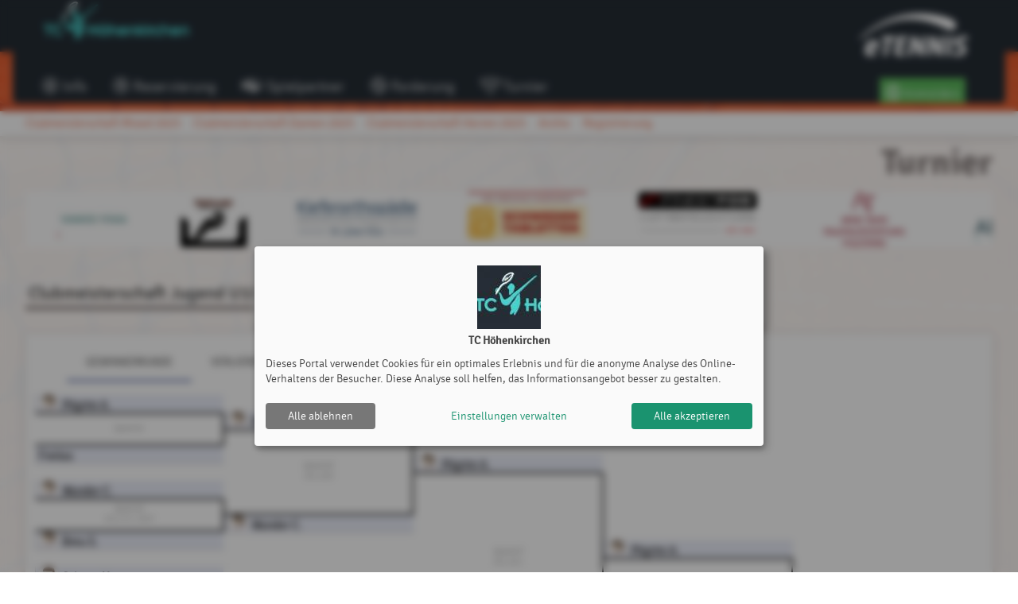

--- FILE ---
content_type: text/html; charset=utf-8
request_url: https://www.tc-hoehenkirchen.de/turnier?b=1249
body_size: 12703
content:
<!DOCTYPE html><html country="de" data-id="468" lang="de"    ><head><script id="fr-fek">try{(function (k){localStorage.FEK=k;t=document.getElementById('fr-fek');t.parentNode.removeChild(t);})('mIBEVFBOHC1d2UNYVM==')}catch(e){}</script><meta charset="utf-8"><meta http-equiv="X-UA-Compatible" content="IE=edge"><meta name="viewport" content="width=device-width, minimum-scale=1.0, maximum-scale=1.0, user-scalable=no" /><title>Clubmeisterschaft Jugend U18w | TC Höhenkirchen | powered by eTennis.de</title><link rel="manifest" href="/manifest.json"><link rel="preload" href="/font/Signika-Light-webfont.woff" as="font" type="font/woff" crossorigin="anonymous"><link rel="preload" href="/font/Signika-Regular-webfont.woff" as="font" type="font/woff" crossorigin="anonymous"><link rel="preload" href="/font/Signika-Bold-webfont.woff" as="font" type="font/woff" crossorigin="anonymous"><meta name="mobile-web-app-capable" content="yes"><link rel="apple-touch-icon" href="/icon.php?w=150"><link rel="icon" href="/icon.php?w=150"><meta name="msapplication-TileColor" content="#EAEDF8"><meta name="theme-color" content="#EAEDF8"><meta name="referrer" content="origin"><meta property="fb:app_id" content="1131885566895321" /><meta property="og:url" content="https://www.tc-hoehenkirchen.de/turnier?b=1249" /><meta property="og:image" content="https://www.tc-hoehenkirchen.de/clubs/468/logo_xl.png" /><meta property="og:description" content="Sympathischer Tennisclub für die ganze Familie im Südosten Münchens - Tennis für Jung und Alt, Groß und Klein, Anfänger, Freizeit- und Turnierspieler. Sportliches Zuhause von knapp 400 Mitgliedern darunter 120 Kindern und Jugendlichen, 22 Mannschaften und einem jungen und engagierten Trainerteam. Jede Menge Sport - jede Menge Spass!" /><meta name="description" content="Sympathischer Tennisclub für die ganze Familie im Südosten Münchens - Tennis für Jung und Alt, Groß und Klein, Anfänger, Freizeit- und Turnierspieler. Sportliches Zuhause von knapp 400 Mitgliedern darunter 120 Kindern und Jugendlichen, 22 Mannschaften und einem jungen und engagierten Trainerteam. Jede Menge Sport - jede Menge Spass!" /><link href="/fontawesome/css/fontawesome.min.css" rel="stylesheet" /><link href="/fontawesome/css/solid.min.css" rel="stylesheet" /><link href="/fontawesome/css/regular.min.css" rel="stylesheet" /><link href="/fontawesome/css/duotone.min.css" rel="stylesheet" /><!-- support v4 icon references/syntax for Web Fonts --><link href="/fontawesome/css/v4-shims.css" rel="stylesheet" /><link href="/scss/style.css?v=202510" rel="stylesheet" /><link href="/scss/468.css" rel="stylesheet" /><style>
                            .mainLine .wrapper, .challenge-row > div .challenge-slot.myteam > .rank, .tabs .indicator {
                    background: #e65f38;
                }
                a, .topLine .topContent .topNav a, .tabs .tab a:hover, .tabs .tab a.active {
                    color:#e65f38;
                }
                .challenge-row > div .challenge-slot.myteam, .challenge-row > div .challenge-slot.myteam > img {
                    border-color:#e65f38;
                }
                                        h1 {
                    color:#89807e;
                }
                div.infobox .tennisnet-item:hover, div.infobox > .message:hover, .challenge-tree, .modal h2, .subSpace, .events-separator-month:after, .events-separator-month span, .fr-view h2, .content h2 {
                    border-color:#89807e;
                }
                .challenge-row > div .challenge-slot, table thead th, .challenge-team .team-position {
                    background-color:#89807e;

                }
                        .challenge-row > div .challenge-slot .name, table.ui-datepicker-calendar thead th, .challenge-team .team-position {

                color:#ffffff;

            }
            

                        </style></head><body style="; background-image: url('/clubs/468/bg.png?1553935688')" class="" ><div id="st-container" class="st-container st-effect-7"><div class="st-pusher"><nav class="st-menu st-effect-7"><a href="https://www.etennis.de" target="_blank" title="Mehr zu eTennis" class="nav-logo" id="navETennisLogo"><img src="/img/etennis_logo75.png" alt="eTennis" /></a><a href="#login" title="Anmelden" class="modal-trigger green waves-effect waves-light btn"><i class="fa fa-user-circle-o"></i> Anmelden</a><div class="scrollable"><ul class="collapsible collapsible-accordion"><li><a class="collapsible-header waves-effect waves-teal mobile-li"><i class="fa fa-circle-info "></i> TC Höhenkirchen  <i class="fa fa-caret-down right"></i></a><div class="collapsible-body"><ul><li><a href="/" class="mobile-li-2"><i class="fa fa-angle-right margin-top-6" style="margin-right: 8px"></i> News</a></li><li><a class="disabled mobile-li-2"><i class="fa fa-angle-double-right margin-top-6" style="margin-right: 8px"></i> Verein/ Kontakt</a><ul><li><a href="/s/ueber_den_TCH" class="mobile-li-2"><i class="fa fa-angle-right margin-top-6" style="margin-right: 8px"></i> Über den TCH</a></li><li><a href="/s/TCH_Mitgliedschaft" class="mobile-li-2"><i class="fa fa-angle-right margin-top-6" style="margin-right: 8px"></i> TCH-Mitgliedschaft</a></li><li><a href="/s/Vereinsrat" class="mobile-li-2"><i class="fa fa-angle-right margin-top-6" style="margin-right: 8px"></i> Vereinsrat</a></li><li><a href="/s/Kontakt_zum_TCH" class="mobile-li-2"><i class="fa fa-angle-right margin-top-6" style="margin-right: 8px"></i> Kontakt zum TCH</a></li></ul></li><li><a class="disabled mobile-li-2"><i class="fa fa-angle-double-right margin-top-6" style="margin-right: 8px"></i> Sport</a><ul><li><a href="/s/Trainingsangebote" class="mobile-li-2"><i class="fa fa-angle-right margin-top-6" style="margin-right: 8px"></i> Trainingsangebote</a></li><li><a href="/s/Trainingsplan___Platzbelegung" class="mobile-li-2"><i class="fa fa-angle-right margin-top-6" style="margin-right: 8px"></i> Trainingsplan &amp; Platzbelegung</a></li><li><a href="/s/BTV_Punktspielinfos" class="mobile-li-2"><i class="fa fa-angle-right margin-top-6" style="margin-right: 8px"></i> BTV Punktspielinfos</a></li></ul></li><li><a class="disabled mobile-li-2"><i class="fa fa-angle-double-right margin-top-6" style="margin-right: 8px"></i> Jugend/ Camps</a><ul><li><a href="/s/Jugendarbeit" class="mobile-li-2"><i class="fa fa-angle-right margin-top-6" style="margin-right: 8px"></i> Jugendarbeit</a></li><li><a href="/s/Jugendtraining" class="mobile-li-2"><i class="fa fa-angle-right margin-top-6" style="margin-right: 8px"></i> Jugendtraining</a></li><li><a href="/s/Feriencamps" class="mobile-li-2"><i class="fa fa-angle-right margin-top-6" style="margin-right: 8px"></i> Feriencamps</a></li><li><a href="/s/Schnupperkurse" class="mobile-li-2"><i class="fa fa-angle-right margin-top-6" style="margin-right: 8px"></i> Schnupperkurse</a></li><li><a href="/s/Ballschule_fuer_Kids" class="mobile-li-2"><i class="fa fa-angle-right margin-top-6" style="margin-right: 8px"></i> Ballschule für Kids</a></li></ul></li><li><a href="/s/Tennisschule" class="mobile-li-2"><i class="fa fa-angle-right margin-top-6" style="margin-right: 8px"></i> Tennisschule</a></li><li><a href="/s/Mitgliederbereich?c=392" class="mobile-li-2"><i class="fa fa-angle-right margin-top-6" style="margin-right: 8px"></i> Mitgliederbereich</a></li><li><a href="/s/TCH_Film" class="mobile-li-2"><i class="fa fa-angle-right margin-top-6" style="margin-right: 8px"></i> TCH Film</a></li><li><a class="disabled mobile-li-2"><i class="fa fa-angle-double-right margin-top-6" style="margin-right: 8px"></i> TCH Partner</a><ul><li><a href="/s/ueberblick" class="mobile-li-2"><i class="fa fa-angle-right margin-top-6" style="margin-right: 8px"></i> Überblick</a></li><li><a href="/s/FINESTFOG" class="mobile-li-2"><i class="fa fa-angle-right margin-top-6" style="margin-right: 8px"></i> FINESTFOG</a></li><li><a href="/s/Haustechnik___Accessoires" class="mobile-li-2"><i class="fa fa-angle-right margin-top-6" style="margin-right: 8px"></i> Haustechnik &amp; Accessoires</a></li><li><a href="/s/Raumausstattung_Arne_Tamm" class="mobile-li-2"><i class="fa fa-angle-right margin-top-6" style="margin-right: 8px"></i> Raumausstattung Arne Tamm</a></li><li><a href="/s/Taverna_Ammos" class="mobile-li-2"><i class="fa fa-angle-right margin-top-6" style="margin-right: 8px"></i> Taverna Ammos</a></li><li><a href="/s/Autopflege_Gruenwald" class="mobile-li-2"><i class="fa fa-angle-right margin-top-6" style="margin-right: 8px"></i> Autopflege Grünwald</a></li><li><a href="/s/Shetland_Inseln" class="mobile-li-2"><i class="fa fa-angle-right margin-top-6" style="margin-right: 8px"></i> Shetland Inseln</a></li><li><a href="/s/Roessler_Kaffeeroesterei" class="mobile-li-2"><i class="fa fa-angle-right margin-top-6" style="margin-right: 8px"></i> Rößler Kaffeerösterei</a></li><li><a href="/s/Kieferorthopaedie_Klos" class="mobile-li-2"><i class="fa fa-angle-right margin-top-6" style="margin-right: 8px"></i> Kieferorthopädie Klos</a></li><li><a href="/s/Schwedentabletten" class="mobile-li-2"><i class="fa fa-angle-right margin-top-6" style="margin-right: 8px"></i> Schwedentabletten</a></li><li><a href="/s/Getraenke_Geissler" class="mobile-li-2"><i class="fa fa-angle-right margin-top-6" style="margin-right: 8px"></i> Getränke Geissler</a></li><li><a href="/s/Vamos_Yoga" class="mobile-li-2"><i class="fa fa-angle-right margin-top-6" style="margin-right: 8px"></i> Vamos Yoga</a></li></ul></li><li><a href="/s/Vereinsleben" class="mobile-li-2"><i class="fa fa-angle-right margin-top-6" style="margin-right: 8px"></i> Vereinsleben</a></li><li><a href="/s/Inklusionstennis" class="mobile-li-2"><i class="fa fa-angle-right margin-top-6" style="margin-right: 8px"></i> Inklusionstennis</a></li><li><a class="disabled mobile-li-2"><i class="fa fa-angle-double-right margin-top-6" style="margin-right: 8px"></i> Mannschaften</a><ul><li><a href="/m/uebersicht" class="mobile-li-2"><i class="fa fa-angle-right margin-top-6" style="margin-right: 8px"></i> Übersicht</a></li><li><a href="/m/damen_50" class="mobile-li-2"><i class="fa fa-angle-right margin-top-6" style="margin-right: 8px"></i> Damen 50</a></li><li><a href="/m/damen" class="mobile-li-2"><i class="fa fa-angle-right margin-top-6" style="margin-right: 8px"></i> Damen</a></li><li><a href="/m/damen_ii" class="mobile-li-2"><i class="fa fa-angle-right margin-top-6" style="margin-right: 8px"></i> Damen II</a></li><li><a href="/m/damen_40" class="mobile-li-2"><i class="fa fa-angle-right margin-top-6" style="margin-right: 8px"></i> Damen 40</a></li><li><a href="/m/juniorinnen" class="mobile-li-2"><i class="fa fa-angle-right margin-top-6" style="margin-right: 8px"></i> Juniorinnen</a></li><li><a href="/m/maedchen_15" class="mobile-li-2"><i class="fa fa-angle-right margin-top-6" style="margin-right: 8px"></i> Mädchen 15</a></li><li><a href="/m/herren_i" class="mobile-li-2"><i class="fa fa-angle-right margin-top-6" style="margin-right: 8px"></i> Herren I</a></li><li><a href="/m/herren_ii" class="mobile-li-2"><i class="fa fa-angle-right margin-top-6" style="margin-right: 8px"></i> Herren II</a></li><li><a href="/m/herren_30" class="mobile-li-2"><i class="fa fa-angle-right margin-top-6" style="margin-right: 8px"></i> Herren 30</a></li><li><a href="/m/herren_40" class="mobile-li-2"><i class="fa fa-angle-right margin-top-6" style="margin-right: 8px"></i> Herren 40</a></li><li><a href="/m/herren_50" class="mobile-li-2"><i class="fa fa-angle-right margin-top-6" style="margin-right: 8px"></i> Herren 50</a></li><li><a href="/m/herren_55" class="mobile-li-2"><i class="fa fa-angle-right margin-top-6" style="margin-right: 8px"></i> Herren 55</a></li><li><a href="/m/herren_70" class="mobile-li-2"><i class="fa fa-angle-right margin-top-6" style="margin-right: 8px"></i> Herren 70</a></li><li><a href="/m/junioren" class="mobile-li-2"><i class="fa fa-angle-right margin-top-6" style="margin-right: 8px"></i> Junioren</a></li><li><a href="/m/knaben_15" class="mobile-li-2"><i class="fa fa-angle-right margin-top-6" style="margin-right: 8px"></i> Knaben 15</a></li><li><a href="/m/knaben_15_ii" class="mobile-li-2"><i class="fa fa-angle-right margin-top-6" style="margin-right: 8px"></i> Knaben 15 II</a></li><li><a href="/m/bambini_12_i" class="mobile-li-2"><i class="fa fa-angle-right margin-top-6" style="margin-right: 8px"></i> Bambini 12 I</a></li><li><a href="/m/bambini_12_ii" class="mobile-li-2"><i class="fa fa-angle-right margin-top-6" style="margin-right: 8px"></i> Bambini 12 II</a></li><li><a href="/m/midcourt_u10" class="mobile-li-2"><i class="fa fa-angle-right margin-top-6" style="margin-right: 8px"></i> Midcourt U10</a></li><li><a href="/m/kleinfeld_u9" class="mobile-li-2"><i class="fa fa-angle-right margin-top-6" style="margin-right: 8px"></i> Kleinfeld U9</a></li></ul></li><li><a href="/veranstaltungen" class="mobile-li-2"><i class="fa fa-angle-right margin-top-6" style="margin-right: 8px"></i> Veranstaltungen</a></li></ul></div></li><li><a class="collapsible-header waves-effect waves-teal mobile-li"><i class="fa fa-clock "></i> Reservierung  <i class="fa fa-caret-down right"></i></a><div class="collapsible-body"><ul><li><a href="/reservierung?c=1182" class="mobile-li-2"><i class="fa fa-angle-right margin-top-6" style="margin-right: 8px"></i> Tennis Plätze 1-8</a></li><li><a href="/reservierung?c=1527" class="mobile-li-2"><i class="fa fa-angle-right margin-top-6" style="margin-right: 8px"></i> Hüttndienst</a></li></ul></div></li><li><a href="/spielpartner" class="collapsible-header waves-effect waves-teal mobile-li"><i class="fa fa-handshake"></i> Spielpartner </a></li><li><a href="/forderung" class="collapsible-header waves-effect waves-teal mobile-li"><i class="fa fa-tennis-ball"></i> Forderung </a></li><li><a class="collapsible-header waves-effect waves-teal mobile-li"><i class="fa fa-trophy fa-swap-opacity "></i> Turnier  <i class="fa fa-caret-down right"></i></a><div class="collapsible-body"><ul><li><a href="/turnier?b=9168" class="mobile-li-2"><i class="fa fa-angle-right margin-top-6" style="margin-right: 8px"></i> Clubmeisterschaft Mixed 2025</a></li><li><a href="/turnier?b=9167" class="mobile-li-2"><i class="fa fa-angle-right margin-top-6" style="margin-right: 8px"></i> Clubmeisterschaft Damen 2025</a></li><li><a href="/turnier?b=9166" class="mobile-li-2"><i class="fa fa-angle-right margin-top-6" style="margin-right: 8px"></i> Clubmeisterschaft Herren 2025</a></li><li><a href="/turnier/archiv" class="mobile-li-2"><i class="fa fa-angle-right margin-top-6" style="margin-right: 8px"></i> Archiv</a></li></ul></div></li><li id="installPwa" class="hide "><a href="#" class="collapsible-header waves-effect waves-teal mobile-li"><i class="fa fa-tablet"></i> Web-App installieren</a></li><li><a href="/registrieren" class="collapsible-header waves-effect waves-teal mobile-li" title="Registrierung"><i class="fa fa-user-circle-o"></i> Registrierung</a></li></ul></div></nav><div class="st-content"><div class="topLine "><div class="wrapper"><div class="wrapperBg"><a href="/" class="topLogo" title="TC Höhenkirchen"><img src="/clubs/468/logo.png?1557042917" alt="TC Höhenkirchen"/></a><a href="https://www.etennis.de" target="_blank" title="Mehr zu eTennis" id="eTennis"><img src="/img/etennis_logo75_w.png" alt="eTennis" /></a><a href="#" class="button-menu"><span></span><span></span><span></span></a><div class="topContent"><a href="/" class="topTitle" title="TC Höhenkirchen">
                                TC Höhenkirchen
                            </a><div class="topNav"><a href="/"   title="TC Höhenkirchen"><i class="fa-duotone fa-lg fa-circle-info"></i> Info</a><a href="/reservierung"   title="Reservierung"><i class="fa-duotone fa-lg fa-clock"></i> Reservierung</a><a href="/spielpartner"   title="Spielpartner"><i class="fa-duotone fa-lg fa-handshake"></i> Spielpartner</a><a href="/forderung"   title="Forderung"><i class="fa-duotone fa-lg fa-tennis-ball"></i> Forderung</a><a href="/turnier"   title="Turnier"><i class="fa-duotone fa-lg fa-trophy fa-swap-opacity"></i> Turnier</a></div></div><div class="topLogin"><a href="#login" title="Anmelden" class="modal-trigger green waves-effect waves-light btn"><i class="fa fa-user-circle-o"></i> Anmelden</a></div></div></div></div><div class="mainLine "><div class="wrapper"></div></div><div class="subLine"><div class="wrapper"><ul class="navigation"><li><a  href="/turnier?b=9168"   title="Clubmeisterschaft Mixed 2025">Clubmeisterschaft Mixed 2025</a></li><li><a  href="/turnier?b=9167"   title="Clubmeisterschaft Damen 2025">Clubmeisterschaft Damen 2025</a></li><li><a  href="/turnier?b=9166"   title="Clubmeisterschaft Herren 2025">Clubmeisterschaft Herren 2025</a></li><li><a  href="/turnier/archiv"   title="Archiv">Archiv</a></li><li><a href="registrieren" title="Registrierung">Registrierung</a></li></ul></div></div><div class="content"><div class="wrapper"><h1>Turnier </h1><div class="col s12 partnerLine top"><ul><li><a href="https://www.vamos-yoga.de/" target="_blank" title="Vamos Yoga"><span class="helper"></span><img src="../clubs/468/ads/9302_150x70.jpg" alt="Vamos Yoga" /></a></li><li><a href="https://www.shetland.org" target="_blank" title="Shetland"><span class="helper"></span><img src="../clubs/468/ads/2114_150x70.jpg" alt="Shetland" /></a></li><li><a href="https://www.kfo-siegertsbrunn.de/" target="_blank" title="Kieferorthopädie Klos"><span class="helper"></span><img src="../clubs/468/ads/2082_150x70.jpg" alt="Kieferorthopädie Klos" /></a></li><li><a href="https://www.schwedentabletten.de/" target="_blank" title="Schwedentabletten"><span class="helper"></span><img src="../clubs/468/ads/9301_150x70.jpg" alt="Schwedentabletten" /></a></li><li><a href="https://www.finestfog.com/" target="_blank" title="Finestfog"><span class="helper"></span><img src="../clubs/468/ads/9227_150x70.jpg" alt="Finestfog" /></a></li><li><a href="http://www.tamm-raumausstattung.de/" target="_blank" title="Arne Tamm Raumausstattung Polsterei"><span class="helper"></span><img src="../clubs/468/ads/1658_150x70.jpg" alt="Arne Tamm Raumausstattung Polsterei" /></a></li><li><a href="https://autopflege-gruenwald.de/" target="_blank" title="Autopflege Grünwald"><span class="helper"></span><img src="../clubs/468/ads/2081_150x70.jpg" alt="Autopflege Grünwald" /></a></li><li><a href="https://www.roessler-kaffee.de" target="_blank" title="Rösterei Rössler"><span class="helper"></span><img src="../clubs/468/ads/1269_150x70.jpg" alt="Rösterei Rössler" /></a></li><li><a href="https://www.getraenkegeissler.de" target="_blank" title="Geissler"><span class="helper"></span><img src="../clubs/468/ads/4402_150x70.jpg" alt="Geissler" /></a></li><li><a href="https://www.vamos-yoga.de/" target="_blank" title="Vamos Yoga"><span class="helper"></span><img src="../clubs/468/ads/9302_150x70.jpg" alt="Vamos Yoga" /></a></li><li><a href="https://www.shetland.org" target="_blank" title="Shetland"><span class="helper"></span><img src="../clubs/468/ads/2114_150x70.jpg" alt="Shetland" /></a></li><li><a href="https://www.kfo-siegertsbrunn.de/" target="_blank" title="Kieferorthopädie Klos"><span class="helper"></span><img src="../clubs/468/ads/2082_150x70.jpg" alt="Kieferorthopädie Klos" /></a></li><li><a href="https://www.schwedentabletten.de/" target="_blank" title="Schwedentabletten"><span class="helper"></span><img src="../clubs/468/ads/9301_150x70.jpg" alt="Schwedentabletten" /></a></li><li><a href="https://www.finestfog.com/" target="_blank" title="Finestfog"><span class="helper"></span><img src="../clubs/468/ads/9227_150x70.jpg" alt="Finestfog" /></a></li><li><a href="http://www.tamm-raumausstattung.de/" target="_blank" title="Arne Tamm Raumausstattung Polsterei"><span class="helper"></span><img src="../clubs/468/ads/1658_150x70.jpg" alt="Arne Tamm Raumausstattung Polsterei" /></a></li><li><a href="https://autopflege-gruenwald.de/" target="_blank" title="Autopflege Grünwald"><span class="helper"></span><img src="../clubs/468/ads/2081_150x70.jpg" alt="Autopflege Grünwald" /></a></li><li><a href="https://www.roessler-kaffee.de" target="_blank" title="Rösterei Rössler"><span class="helper"></span><img src="../clubs/468/ads/1269_150x70.jpg" alt="Rösterei Rössler" /></a></li><li><a href="https://www.getraenkegeissler.de" target="_blank" title="Geissler"><span class="helper"></span><img src="../clubs/468/ads/4402_150x70.jpg" alt="Geissler" /></a></li></ul></div><h2>Clubmeisterschaft Jugend U18w</h2><div class="responsive-tabs shadowbox"><h2>Gewinnerrunde</h2><div class="overflow-x"><div style="min-width:850px;"><script type="text/javascript">

        var t_data = {"1":{"team1":{"position":"1","caption":"Spieler 1"},"team2":{"position":"2","caption":"Spieler 2"},"winner":"9","loser":"v1"},"2":{"team1":{"position":"3","caption":"Spieler 3"},"team2":{"position":"4","caption":"Spieler 4"},"winner":"10","loser":"v2"},"3":{"team1":{"position":"5","caption":"Spieler 5"},"team2":{"position":"6","caption":"Spieler 6"},"winner":"11","loser":"v3"},"4":{"team1":{"position":"7","caption":"Spieler 7"},"team2":{"position":"8","caption":"Spieler 8"},"winner":"12","loser":"v4"},"5":{"team1":{"position":"9","caption":"Gewinner G1"},"team2":{"position":"10","caption":"Gewinner G2"},"winner":"13","loser":"v8"},"6":{"team1":{"position":"11","caption":"Gewinner G3"},"team2":{"position":"12","caption":"Gewinner G4"},"winner":"14","loser":"v6"},"7":{"team1":{"position":"13","caption":"Gewinner G5"},"team2":{"position":"14","caption":"Gewinner G6"},"winner":"15","loser":"v12"},"8":{"team1":{"position":"15","caption":"Gewinner G5"},"team2":{"position":"16","caption":"Gewinner V6"},"winner":"rank1","loser":"rank2"},"v1":{"team1":{"position":"v1","caption":"Verlierer G1"},"team2":{"position":"v2","caption":"Verlierer G2"},"winner":"v5","loser":"rank7"},"v2":{"team1":{"position":"v3","caption":"Verlierer G3"},"team2":{"position":"v4","caption":"Verlierer G4"},"winner":"v7","loser":"rank7"},"v3":{"team1":{"position":"v5","caption":"Gewinner V1"},"team2":{"position":"v6","caption":"Verlierer G6"},"winner":"v9","loser":"rank5"},"v4":{"team1":{"position":"v7","caption":"Gewinner V2"},"team2":{"position":"v8","caption":"Verlierer G5"},"winner":"v10","loser":"rank5"},"v5":{"team1":{"position":"v9","caption":"Gewinner V3"},"team2":{"position":"v10","caption":"Gewinner V4"},"winner":"v11","loser":"rank4"},"v6":{"team1":{"position":"v11","caption":"Gewinner V5"},"team2":{"position":"v12","caption":"Verlierer G7"},"winner":"16","loser":"rank3"},"p1":{"team1":{"position":"p1","caption":"Verlierer G"},"team2":{"position":"p2","caption":"Verlierer G"},"winner":"rank5","loser":"rank6"},"p2":{"team1":{"position":"p3","caption":"Verlierer G"},"team2":{"position":"p4","caption":"Verlierer G"},"winner":"rank7","loser":"rank8"}};

        </script><div class="raster-col" style="width:20%;"><div class="slot" style="height:10px;">&nbsp;</div><div class="slot"><div id="pos1" class=" player team11116 top" style="height:16px"><span><span class='uavatar'><img src='/img/user_f.png' alt='User Image' />Pilgrim A.</span></span></div><div id="game1" class="game" style="height:38px;"><span>Spiel G1</span></div><div id="pos2" class=" player bottom" style="height:16px"><span>Freilos</span></div></div><div class="slot" style="height:20px;">&nbsp;</div><div class="slot"><div id="pos3" class=" player team11118 top" style="height:16px"><span><span class='uavatar'><img src='/img/user_f.png' alt='User Image' />Wunder C.</span></span></div><div id="game2" class="game" style="height:38px;"><span>Spiel G2<br />6:3, 5:7, 10:5</span></div><div id="pos4" class=" player team11119 bottom" style="height:16px"><span><span class='uavatar'><img src='/img/user_f.png' alt='User Image' />Breu S.</span></span></div></div><div class="slot" style="height:20px;">&nbsp;</div><div class="slot"><div id="pos5" class=" player team11121 top" style="height:16px"><span><span class='uavatar'><img src='/img/user_f.png' alt='User Image' />Schrutt M.</span></span></div><div id="game3" class="game" style="height:38px;"><span>Spiel G3<br /> (Aufgabe Schrutt M.)</span></div><div id="pos6" class=" player team11120 bottom" style="height:16px"><span><span class='uavatar'><img src='/img/user_f.png' alt='User Image' />Sudaric A.</span></span></div></div><div class="slot" style="height:20px;">&nbsp;</div><div class="slot"><div id="pos7" class=" player team11122 top" style="height:16px"><span><span class='uavatar'><img src='/img/user_f.png' alt='User Image' />Ostertag A.</span></span></div><div id="game4" class="game" style="height:38px;"><span>Spiel G4<br />0:6, 1:6</span></div><div id="pos8" class=" player team11117 bottom" style="height:16px"><span><span class='uavatar'><img src='/img/user_f.png' alt='User Image' />Evers P.</span></span></div></div></div><div class="raster-col" style="width:20%;"><div class="slot" style="height:31px;">&nbsp;</div><div class="slot"><div id="pos9" class=" player team11116 top" style="height:16px"><span><span class='uavatar'><img src='/img/user_f.png' alt='User Image' />Pilgrim A.</span></span></div><div id="game5" class="game" style="height:104px;"><span>Spiel G5<br />6:1, 6:0</span></div><div id="pos10" class=" player team11118 bottom" style="height:16px"><span><span class='uavatar'><img src='/img/user_f.png' alt='User Image' />Wunder C.</span></span></div></div><div class="slot" style="height:62px;">&nbsp;</div><div class="slot"><div id="pos11" class=" player team11120 top" style="height:16px"><span><span class='uavatar'><img src='/img/user_f.png' alt='User Image' />Sudaric A.</span></span></div><div id="game6" class="game" style="height:104px;"><span>Spiel G6<br />2:6, 4:6</span></div><div id="pos12" class=" player team11117 bottom" style="height:16px"><span><span class='uavatar'><img src='/img/user_f.png' alt='User Image' />Evers P.</span></span></div></div></div><div class="raster-col" style="width:20%;"><div class="slot" style="height:85px;">&nbsp;</div><div class="slot"><div id="pos13" class=" player team11116 top" style="height:16px"><span><span class='uavatar'><img src='/img/user_f.png' alt='User Image' />Pilgrim A.</span></span></div><div id="game7" class="game" style="height:212px;"><span>Spiel G7<br />6:1, 6:1</span></div><div id="pos14" class=" player team11117 bottom" style="height:16px"><span><span class='uavatar'><img src='/img/user_f.png' alt='User Image' />Evers P.</span></span></div></div></div><div class="raster-col" style="width:20%;"><div class="slot" style="height:193px;">&nbsp;</div><div class="slot"><div id="pos15" class=" player team11116 top" style="height:16px"><span><span class='uavatar'><img src='/img/user_f.png' alt='User Image' />Pilgrim A.</span></span></div><div id="game8" class="game" style="height:158px;"><span>Spiel G8<br />6:3, 7:5</span></div><div id="pos16" class=" player team11117 bottom" style="height:16px"><span><span class='uavatar'><img src='/img/user_f.png' alt='User Image' />Evers P.</span></span></div></div></div><div class="raster-col" style="width:20%;"><div class="slot" style="height:274px;">&nbsp;</div><div class="slot"><div class="winner player team11116"><span class='uavatar'><img src='/img/user_f.png' alt='User Image' />Pilgrim A.</span></div></div></div></div><div class="clearer"></div></div><h2>Verliererrunde</h2><div class="overflow-x"><div style="min-width:850px;"><div class='raster-col' style='width:20%;'><div class="slot" style="height:0px;">&nbsp;</div><div class="slot"><div id="posv1" class=" player top" style="height:16px"><span>Freilos</span></div><div id="gamev1" class="game" style="height:80px;"><span>Spiel V1</span></div><div id="posv2" class=" player team11119 bottom" style="height:16px"><span><span class='uavatar'><img src='/img/user_f.png' alt='User Image' />Breu S.</span></span></div></div><div class="slot" style="height:62px;">&nbsp;</div><div class="slot"><div id="posv3" class=" player team11121 top" style="height:16px"><span><span class='uavatar'><img src='/img/user_f.png' alt='User Image' />Schrutt M.</span></span></div><div id="gamev2" class="game" style="height:80px;"><span>Spiel V2<br />4:6, 5:7</span></div><div id="posv4" class=" player team11122 bottom" style="height:16px"><span><span class='uavatar'><img src='/img/user_f.png' alt='User Image' />Ostertag A.</span></span></div></div></div><div class='raster-col' style='width:20%;'><div class="slot" style="height:42px;">&nbsp;</div><div class="slot"><div id="posv5" class=" player team11119 top" style="height:16px"><span><span class='uavatar'><img src='/img/user_f.png' alt='User Image' />Breu S.</span></span></div><div id="gamev3" class="game" style="height:80px;"><span>Spiel V3<br />1:6, 2:6</span></div><div id="posv6" class=" player team11120 bottom" style="height:16px"><span><span class='uavatar'><img src='/img/user_f.png' alt='User Image' />Sudaric A.</span></span></div></div><div class="slot" style="height:62px;">&nbsp;</div><div class="slot"><div id="posv7" class=" player team11122 top" style="height:16px"><span><span class='uavatar'><img src='/img/user_f.png' alt='User Image' />Ostertag A.</span></span></div><div id="gamev4" class="game" style="height:80px;"><span>Spiel V4<br />4:6, 3:6</span></div><div id="posv8" class=" player team11118 bottom" style="height:16px"><span><span class='uavatar'><img src='/img/user_f.png' alt='User Image' />Wunder C.</span></span></div></div></div><div class='raster-col' style='width:20%;'><div class="slot" style="height:84px;">&nbsp;</div><div class="slot"><div id="posv9" class=" player team11120 top" style="height:16px"><span><span class='uavatar'><img src='/img/user_f.png' alt='User Image' />Sudaric A.</span></span></div><div id="gamev5" class="game" style="height:186px;"><span>Spiel V5<br />6:3, 6:2</span></div><div id="posv10" class=" player team11118 bottom" style="height:16px"><span><span class='uavatar'><img src='/img/user_f.png' alt='User Image' />Wunder C.</span></span></div></div></div><div class='raster-col' style='width:20%;'><div class="slot" style="height:179px;">&nbsp;</div><div class="slot"><div id="posv11" class=" player team11120 top" style="height:16px"><span><span class='uavatar'><img src='/img/user_f.png' alt='User Image' />Sudaric A.</span></span></div><div id="gamev6" class="game" style="height:133px;"><span>Spiel V6<br />2:6, 2:6</span></div><div id="posv12" class=" player team11117 bottom" style="height:16px"><span><span class='uavatar'><img src='/img/user_f.png' alt='User Image' />Evers P.</span></span></div></div></div><div class='raster-col' style='width:20%;'><div class="slot" style="height:247.5px;">&nbsp;</div><div class="slot"><div class="winner player team11117">Evers P.</div></div></div></div><div class="clearer"></div></div><h2>Rangliste</h2><div class="overflow-x"><div class="row"><div class="col s12"><br /><br /><table class="highlight striped m600"><thead><tr><th>Platz</th><th>Name</th></tr></thead><tbody><tr><td>1</td><td><span class='uavatar'><img src='/img/user_f.png' alt='User Image' />Amelie Pilgrim</span></td></tr><tr><td>2</td><td><span class='uavatar'><img src='/img/user_f.png' alt='User Image' />Paula Evers</span></td></tr><tr><td>3</td><td><span class='uavatar'><img src='/img/user_f.png' alt='User Image' />Anna Sudaric</span></td></tr><tr><td>4</td><td><span class='uavatar'><img src='/img/user_f.png' alt='User Image' />Charlene Wunder</span></td></tr><tr><td>5</td><td><span class='uavatar'><img src='/img/user_f.png' alt='User Image' />Sarah Breu</span></td></tr><tr><td>5</td><td><span class='uavatar'><img src='/img/user_f.png' alt='User Image' />Anna-Sophie Ostertag</span></td></tr><tr><td>7</td><td><span class='uavatar'><img src='/img/user_f.png' alt='User Image' />Milena Schrutt</span></td></tr></tbody></table></div></div></div><h2>Ergebnisse &amp; Spieltermine	</h2><div class="overflow-x"><div class="row"><div class="col s12"><br /><br /><div class="overflow-x"><table class="highlight striped m600"><thead><tr><th>Name #1</th><th></th><th>Name #2</th><th>Termin/Ergebnis</th></tr></thead><tbody><tr data-id="23360"><td class="winner"><span class="oneline">Amelie Pilgrim <i class="fa fa-trophy green-text"></i></td><td>gegen</td><td ><span class="oneline">Paula Evers</td><td><span class="gameResult oneline ">
                                    6:3,                                     7:5                                                    </span><br /><small class="grey-text oneline"><i class="fa fa-clock-o"></i> 03. Oktober 2020, 09:00 Uhr<br /></small></td></tr><tr data-id="23222"><td ><span class="oneline">Anna Sudaric</td><td>gegen</td><td class="winner"><span class="oneline">Paula Evers <i class="fa fa-trophy green-text"></i></td><td><span class="gameResult oneline ">
                                    2:6,                                     2:6                                                    </span><br /><small class="grey-text oneline"><i class="fa fa-clock-o"></i> 12. September 2020, 09:00 Uhr<br /></small></td></tr><tr data-id="22952"><td class="winner"><span class="oneline">Anna Sudaric <i class="fa fa-trophy green-text"></i></td><td>gegen</td><td ><span class="oneline">Charlene Wunder</td><td><span class="gameResult oneline ">
                                    6:3,                                     6:2                                                    </span><br /><small class="grey-text oneline"><i class="fa fa-clock-o"></i> 10. September 2020, 15:30 Uhr<br /></small></td></tr><tr data-id="20520"><td ><span class="oneline">Sarah Breu</td><td>gegen</td><td class="winner"><span class="oneline">Anna Sudaric <i class="fa fa-trophy green-text"></i></td><td><span class="gameResult oneline ">
                                    1:6,                                     2:6                                                    </span><br /><small class="grey-text oneline"><i class="fa fa-clock-o"></i> 06. September 2020, 12:00 Uhr<br /></small></td></tr><tr data-id="22268"><td ><span class="oneline">Anna-Sophie Ostertag</td><td>gegen</td><td class="winner"><span class="oneline">Charlene Wunder <i class="fa fa-trophy green-text"></i></td><td><span class="gameResult oneline ">
                                    4:6,                                     3:6                                                    </span><br /><small class="grey-text oneline"></small></td></tr><tr data-id="17402"><td ><span class="oneline">Milena Schrutt</td><td>gegen</td><td class="winner"><span class="oneline">Anna-Sophie Ostertag <i class="fa fa-trophy green-text"></i></td><td><span class="gameResult oneline ">
                                    4:6,                                     5:7                                                    </span><br /><small class="grey-text oneline"></small></td></tr><tr data-id="20521"><td class="winner"><span class="oneline">Amelie Pilgrim <i class="fa fa-trophy green-text"></i></td><td>gegen</td><td ><span class="oneline">Paula Evers</td><td><span class="gameResult oneline ">
                                    6:1,                                     6:1                                                    </span><br /><small class="grey-text oneline"><i class="fa fa-clock-o"></i> 23. August 2020, 11:00 Uhr<br /></small></td></tr><tr data-id="17403"><td ><span class="oneline">Anna Sudaric</td><td>gegen</td><td class="winner"><span class="oneline">Paula Evers <i class="fa fa-trophy green-text"></i></td><td><span class="gameResult oneline ">
                                    2:6,                                     4:6                                                    </span><br /><small class="grey-text oneline"><i class="fa fa-clock-o"></i> 17. August 2020, 18:30 Uhr<br /></small></td></tr><tr data-id="17089"><td class="winner"><span class="oneline">Amelie Pilgrim <i class="fa fa-trophy green-text"></i></td><td>gegen</td><td ><span class="oneline">Charlene Wunder</td><td><span class="gameResult oneline ">
                                    6:1,                                     6:0                                                    </span><br /><small class="grey-text oneline"><i class="fa fa-clock-o"></i> 09. August 2020, 16:00 Uhr<br /></small></td></tr><tr data-id="13173"><td ><span class="oneline">Milena Schrutt</td><td>gegen</td><td class="winner"><span class="oneline">Anna Sudaric <i class="fa fa-trophy green-text"></i></td><td><span class="gameResult oneline "></span><small class="grey-text oneline">Aufgabe Milena Schrutt</small><br /><small class="grey-text oneline"></small></td></tr><tr data-id="13172"><td class="winner"><span class="oneline">Charlene Wunder <i class="fa fa-trophy green-text"></i></td><td>gegen</td><td ><span class="oneline">Sarah Breu</td><td><span class="gameResult oneline ">
                                    6:3,                                     5:7,                                     10:5                                                    </span><br /><small class="grey-text oneline"><i class="fa fa-clock-o"></i> 19. Juli 2020, 17:00 Uhr<br /></small></td></tr><tr data-id="13174"><td ><span class="oneline">Anna-Sophie Ostertag</td><td>gegen</td><td class="winner"><span class="oneline">Paula Evers <i class="fa fa-trophy green-text"></i></td><td><span class="gameResult oneline ">
                                    0:6,                                     1:6                                                    </span><br /><small class="grey-text oneline"><i class="fa fa-clock-o"></i> 01. Juli 2020, 11:00 Uhr<br /></small></td></tr></tbody></table></div></div></div></div><h2>Spielerliste</h2><div class="overflow-x"><div class="row"><div class="col s12"><br /><br /><table class="highlight striped m800"><thead><tr><th></th><th>Name</th><th>Telefon</th><th>E-Mail</th></tr></thead><tbody><tr><td><span class="bigavatar"><img src="/img/user_f.png" alt="" /></span></td><td>Breu Sarah</td><td colspan="2">nur für Spieler sichtbar</td></tr><tr><td><span class="bigavatar"><img src="/img/user_f.png" alt="" /></span></td><td>Evers Paula</td><td colspan="2">nur für Spieler sichtbar</td></tr><tr><td><span class="bigavatar"><img src="/img/user_f.png" alt="" /></span></td><td>Ostertag Anna-Sophie</td><td colspan="2">nur für Spieler sichtbar</td></tr><tr><td><span class="bigavatar"><img src="/img/user_f.png" alt="" /></span></td><td>Pilgrim Amelie</td><td colspan="2">nur für Spieler sichtbar</td></tr><tr><td><span class="bigavatar"><img src="/img/user_f.png" alt="" /></span></td><td>Schrutt Milena</td><td colspan="2">nur für Spieler sichtbar</td></tr><tr><td><span class="bigavatar"><img src="/img/user_f.png" alt="" /></span></td><td>Sudaric Anna</td><td colspan="2">nur für Spieler sichtbar</td></tr><tr><td><span class="bigavatar"><img src="/img/user_f.png" alt="" /></span></td><td>Wunder Charlene</td><td colspan="2">nur für Spieler sichtbar</td></tr></tbody></table></div></div><script>
    function transferUserChange(param) {

        var newuserid = param[0].uid;
        var olduserid = param[0].feeselector;
        var competitionid = $("#competition_id").val();

        Pace.track(function(){
            $.post("/ajax/tournament/changeUser", {id: competitionid, newuserid: newuserid, olduserid: olduserid},
                function(response){
                    if(response.success) {
                        if(response.reload) location.reload();
                    }else {
                        alert("Fehler");
                        console.log(response);
                    }
                }, "JSON"
            );
        });
    }

    function transferByeChange(param) {
        var newuserid = param[0].uid;
        var byeid = param[0].feeselector;

        Pace.track(function(){
            $.post("/ajax/tournament/changeBye", {id: competitionid, newuserid: newuserid, byeid: byeid},
                function(response){
                    if(response.success) {
                        if(response.reload) location.reload();
                    }else {
                        alert("Fehler");
                        console.log(response);
                    }
                }, "JSON"
            );
        });
    }
</script></div><h2>Info</h2><div><div class="row"><div class="col m7 s12"><div class="clearer"></div><br />
        
        Das Turnier ist beendet
        <div class="clearer"></div><br /><p>Jugend U18 Mädels<br />
Spiele bitte eigenständig ansetzen (über Reservierungstool kann man die anstehenden Spiele auswählen), Ergebnisse bitte NICHT selber eintragen, sondern alle Ergebnisse gehen an die Turnierleitung Daniel/Tibor oder an homepage@tc-hoehenkirchen.de.</p></div><div class="col m5 s12"><table class="striped highlight shadowbox"><thead><tr><th colspan="2" class="bold">Turnier Informationen</th></tr></thead><tbody><tr><td class="bold">Beginn der Anmeldung</td><td>07. Juni 2020</td></tr><tr><td class="bold">Ende der Anmeldung</td><td>07. Juni 2020</td></tr><tr><td class="bold">Beginn des Turniers</td><td>08. Juni 2020</td></tr><tr><td class="bold">Ende des Turniers</td><td>31. Oktober 2020</td></tr><tr><td class="bold">Teilnehmer</td><td>7 von 32</td></tr><tr><td class="bold">Spielmodus</td><td>
                                                    Double Elimination
                                                
                                            
                    </td></tr></tbody></table></div></div></div></div><div class="col s12 partnerLine top"><ul><li><a href="https://www.roessler-kaffee.de" target="_blank" title="Rösterei Rössler"><span class="helper"></span><img src="../clubs/468/ads/1269_150x70.jpg" alt="Rösterei Rössler" /></a></li><li><a href="https://www.schwedentabletten.de/" target="_blank" title="Schwedentabletten"><span class="helper"></span><img src="../clubs/468/ads/9301_150x70.jpg" alt="Schwedentabletten" /></a></li><li><a href="https://www.haustechnik-breu.de" target="_blank" title="Haustechnik + Accessoires"><span class="helper"></span><img src="../clubs/468/ads/2041_150x70.jpg" alt="Haustechnik + Accessoires" /></a></li><li><a href="https://www.finestfog.com/" target="_blank" title="Finestfog"><span class="helper"></span><img src="../clubs/468/ads/9227_150x70.jpg" alt="Finestfog" /></a></li><li><a href="https://www.shetland.org" target="_blank" title="Shetland"><span class="helper"></span><img src="../clubs/468/ads/2114_150x70.jpg" alt="Shetland" /></a></li><li><a href="https://www.taverna-ammos.de" target="_blank" title="Taverna Ammos"><span class="helper"></span><img src="../clubs/468/ads/2052_150x70.jpg" alt="Taverna Ammos" /></a></li><li><a href="http://www.tamm-raumausstattung.de/" target="_blank" title="Arne Tamm Raumausstattung Polsterei"><span class="helper"></span><img src="../clubs/468/ads/1658_150x70.jpg" alt="Arne Tamm Raumausstattung Polsterei" /></a></li><li><a href="https://autopflege-gruenwald.de/" target="_blank" title="Autopflege Grünwald"><span class="helper"></span><img src="../clubs/468/ads/2081_150x70.jpg" alt="Autopflege Grünwald" /></a></li><li><a href="https://www.getraenkegeissler.de" target="_blank" title="Geissler"><span class="helper"></span><img src="../clubs/468/ads/4402_150x70.jpg" alt="Geissler" /></a></li><li><a href="https://www.vamos-yoga.de/" target="_blank" title="Vamos Yoga"><span class="helper"></span><img src="../clubs/468/ads/9302_150x70.jpg" alt="Vamos Yoga" /></a></li><li><a href="https://www.kfo-siegertsbrunn.de/" target="_blank" title="Kieferorthopädie Klos"><span class="helper"></span><img src="../clubs/468/ads/2082_150x70.jpg" alt="Kieferorthopädie Klos" /></a></li></ul></div></div></div><footer><div class="wrapper"><div class="row"><div class="col s12 m6">TC Höhenkirchen | <a href="/impressum">Impressum</a> | <a href="/datenschutz">Datenschutz- und Nutzungsbedingungen</a> | <a onclick="klaroShow()" style="cursor: pointer">Cookie Policy</a></div><div class="right-align col s12 m6">&copy; 2012-2025 <a href="https://www.etennis.de" title="eTennis" target="_blank">eTennis</a></div></div></div></footer></div></div></div><div id="login" class="modal small" style="border-radius: 8px 8px 0px 0px"><div class="modal-close"></div><div class="modal-content" style="height: calc(100% - 0px) !important; padding: 16px !important; border-bottom: 1.5px solid #ccc; padding: 6px !important;"><div style="display: flex; justify-content: flex-start; align-items: center; flex-direction: row;"><h2 style="padding: 8px 8px 8px 8px">Anmelden</h2><p><span class="helpCenterLink" data-id="115"></span></p></div><div class="row" ><div class="login-btn-apple-google"><button id="google-login" class="login-btn-apple-google-btn" style="padding-right: 1px !important;"><a class="inner-login-btn-apple-google-btn" href="https://login.etennis.app/?cid=468&page=/turnier?b=1249"><div class="inner-inner-login-btn-apple-google-btn"><img style="padding: 5px; max-height: 30px; display: block;" src="https://developers.google.com/identity/images/g-logo.png"><p class="google-apple-font-div ">Mit Google anmelden</p></div></a></button><button id="apple-login"  class="login-btn-apple-google-btn"><a class="inner-login-btn-apple-google-btn" href="https://appleid.apple.com/auth/authorize?response_type=code&amp;response_mode=form_post&amp;client_id=info.etennis.login&amp;redirect_uri=https%3A%2F%2Flogin.etennis.app%2FappleIndex.php&amp;scope=name+email&amp;state=eyJjbHViIjo0NjgsInBhZ2UiOiJcL3R1cm5pZXI%2FYj0xMjQ5IiwiYWhhc2giOiJkZmY1OTQ1ODQ4MzQwM2M0ODBlYzhmMDY0OTMwMTk4NjRlMDAyMWZhOTUyOGM3MjRjYTU0ZGVkYWMzNDZiNjA2In0%3D" ><div class="inner-inner-login-btn-apple-google-btn"><img style="  transform: scale(1.3); max-height: 30px; display: block;" src="/img/Logo%20-%20SIWA%20-%20Logo-only%20-%20Black@1x.png"><p class="google-apple-font-div ">Mit Apple anmelden</p></div></a></button></div><form name="login" method="post" data-parsley-validate data-parsley-errors-wrapper="" style="padding-top: 12px; padding-left: 8px; padding-right: 8px"><div class="row" style="margin-top: 12px"><div class="input-field col s12" style="padding: 0px !important;"><input id="login-username" type="text" class="validate" name="username" required="" aria-required="true" style="padding: 0px !important;text-indent: 10px; border-radius: 8px; border: 1.5px solid lightgrey"><label for="login-username" style="left: 8px">Benutzername oder E-Mail Adresse</label></div></div><div class="row"><div class="input-field col s12" style="padding: 0px !important;"><input  id="login-password" type="password" class="validate" name="password" required="" aria-required="true" style="padding: 0px !important; text-indent: 10px; border-radius: 8px; border: 1.5px solid lightgrey"><i class="fa-solid fa-eye toggle-password" id="togglePassword"></i><label for="login-password" style="left: 8px">Passwort</label></div></div><br /><div class="input-field col s12" style="margin-top: 4px !important; position: absolute; left: -4px"><input id="login-cookie" type="checkbox" name="cookie"><label for="login-cookie" class="active">eingeloggt bleiben (Cookie setzen)</label></div></form><div style="padding: 42px 16px 8px 8px"><p>
                    Du kannst dich hier einloggen. Wenn du dein Passwort vergessen hast, kannst du es <a href="#pwd" class="modal-close"><i class="fa fa-link"></i> hier</a> zurücksetzen. 
                </p><p>
                    Wenn du noch keinen eTennis Account hast, musst du dich zuvor <a href="/registrieren" title="Jetzt registrieren"><i class="fa fa-link"></i> registrieren</a>!
                </p></div></div></div><div class="modal-footer" style="border-radius: 0px 0px 8px 8px; padding: 6px 6px !important;"><a style="border-radius: 8px !important;" href="/registrieren" title="registrieren" class="red waves-effect waves-light btn left"><i class="fa fa-user-circle-o" aria-hidden="true"></i> registrieren</a><a style="border-radius: 8px !important;" href="#!" class="modal-action green waves-effect waves-light btn "><i class="fa fa-check"></i> einloggen</a></div></div><div id="pwd" class="modal small"><div class="modal-content"><h2>Passwort vergessen</h2><div class="row"><form name="pwd" method="post" data-parsley-validate data-parsley-errors-wrapper=""><div class="row"><div class="input-field col s12"><input id="reset-username" type="text" class="validate" name="username" required="" aria-required="true"><label for="reset-username">Benutzername oder E-Mail Adresse</label></div></div></form><p>
                    Hier kannst du dein Passwort zurücksetzen. Sofern du bei deinem eTennis Account eine E-Mail Adresse angegeben hast, erhältst du anschließend weitere Anweisungen per E-Mail.
                </p></div></div><div class="modal-footer"><a href="#!" class="modal-action green waves-effect waves-light btn "><i class="fa fa-check"></i> Zurücksetzen</a></div></div><div id="userSelector" class="modal medium ajaxmodal modal-fixed-footer"><div class="modal-close"></div><div class="modal-content modal-fullPlayerSelector"><h2>Spieler auswählen</h2><input type="text" placeholder="Name eingeben" autocomplete="off" /><div id="userSelectorResults"></div></div><div class="modal-footer"><a href="#" title="schließen" class="modal-close red waves-effect waves-light btn left"><i class="fa fa-times" aria-hidden="true"></i> schließen</a><a href="#" id="transferSelectedUser" class="green waves-effect waves-light btn"><i class="fa fa-check"></i><span>0</span> Spieler übernehmen</a></div></div><div id="push-modal" class="modal medium ajaxmodal"><div class="modal-close"></div><div class="modal-content" style="padding:0px;"><div class="col s12" id="push-modal-tabs"><ul class="tabs"><li class="tab col s6" style="width: 50%;"><a href="#notification_messages" id="notification_messages_tab">Nachrichten</a></li><li class="tab col s6" style="width: 50%;"><a href="#notification_settings" id="notification_settings_tab">Einstellungen</a></li></ul></div><div id="push-modal-content" style="padding: 20px 0px 10px;overflow-y: scroll;"><div id="notification_messages" class="col s12"><div id="message_wrapper"></div></div><div id="notification_settings" class="col s12"><div class="content-medium"><div class="row"><div class="col s3"><img src="/clubs/468/logo.png?1557042917" alt="TC Höhenkirchen"/></div><div class="col s9"><h4>TC Höhenkirchen würde dir gerne Push Nachrichten senden.</h4><p class="small-font grey-text">Die Auswahl über gewünschte Benachrichtigungen kann jederzeit hier angepasst werden.</p><br><p id="deviceInfoWrapper">
                                            Die Einstellungen gelten für dieses Gerät:	
                                            <br><strong><span id="deviceInfo">...</span></strong></p></div></div><div class="row"><form name="pushOptions" id="pushOptions"><div class="col s3"></div><div class="col s9"><p><input id="push_news" name="push_news" type="checkbox" class="with-gap" checked><label for="push_news">News</label></p><p><input id="push_reservation" name="push_reservation" type="checkbox" class="with-gap" checked ><label for="push_reservation" class="active">Reservierung</label></p><p><input id="push_turnier" name="push_turnier" type="checkbox" class="with-gap" checked><label for="push_turnier">Turnier</label></p><p><input id="push_challenge" name="push_challenge" type="checkbox" class="with-gap" checked><label for="push_challenge">Forderung</label></p><p><input id="push_etennis" name="push_etennis" type="checkbox" class="with-gap" checked><label for="push_etennis">eTennis Infos</label></p></div></form></div></div><div style="text-align: center; height: auto"><a href="#!" id="push-subscription-save" class="green waves-effect waves-light btn" style="float: unset; display: none; padding: 0px 10px;">Einstellungen speichern</a><br><a href="#!" id="push-subscription-button" class="green waves-effect waves-light btn" style="float: unset; margin-top: 10px;">Jetzt aktivieren</a><br><li id="installPwa2" class="hide" style="list-style-type: none;"><a href="#" class="collapsible-header waves-effect waves-teal"> Web-App installieren</a></li></div></div></div></div></div><div id="push-modal-min" class="modal small ajaxmodal"><div class="modal-close"></div><div class="modal-content" style="text-align: center;"><img src="/clubs/468/logo.png?1557042917" alt="TC Höhenkirchen"/><p>TC Höhenkirchen würde dir gerne Push Nachrichten senden.</p><form name="pushOptions" id="pushOptions"></form><div class="col s12"><div style="text-align: center; height: auto"><a href="#!" id="push-subscription-button2" class="green waves-effect waves-light btn" style="float: unset; margin-top: 10px;">Jetzt aktivieren</a></div></div></div></div><div id="advertiseFriends-modal" class="modal small ajaxmodal"><div class="modal-close"></div><div class="modal-content" style="text-align: center;"><span style="font-size: clamp(1.3rem,calc(2.5vw + 1.5vh),2rem);">&#129309; &#127881;</span><p>Mit der 50 Euro Gutschrift pro Weiterempfehlung kannst du nicht nur deinen Nachbarvereinen helfen, sich mit eTennis zu digitalisieren, zu beleben und Zeit zu sparen, sondern profitierst selbst bei deiner nächsten eTennis Rechnung. Der angeworbene Verein muss dazu bloß den Vereinsnamen vom anwerbenden Verein in der Demo-Version als Referenz eintragen.	</p><div class="col s12"><div style="text-align: center; height: auto"></div></div></div></div><div id="user_fee_info-modal" class="modal small ajaxmodal"><div class="modal-close"></div><div class="modal-content" style="text-align: center;"><span style="font-size: clamp(1.3rem,calc(2.5vw + 1.5vh),2rem);">&#8252;&#65039;</span><p>Am 31.12.2025 laufen <b>Mitgliedschaften</b> aus. Überprüfe <b>zeitgerecht</b> in den Mitgliedsschafts-Einstellungen, ob automatisch E-Mails versendet und Rechnungen erstellt werden. <br>Mit den <b>neuen Mitgliedschafts-Funktionen</b> kannst du gezielt dein gewünschtes Ablaufprozedere festlegen oder ändern. Weitere Informationen findest du im letzten <b>Update-&-News-Artikel</b>.</p><div class="col s12"><div style="text-align: center; height: auto"></div></div></div></div><div id="friends-mode-modal" class="modal small ajaxmodal"><div class="modal-close"></div><div class="modal-content" style="text-align: center;"><span style="font-size: clamp(1.3rem,calc(2.5vw + 1.5vh),2rem);">&#129309; &#127881;</span><p>Die Spielpartnersuche ist nun online! Konfiguriere deinen persönlichen Spielstärke-Score und finde Spielpartner zu deinem Wunschtermin!	</p><div class="col s12"><div style="text-align: center; height: auto"><a href="/spielpartner" title="" class="green waves-effect waves-light btn ajax-modal" style="float: unset; margin-top: 10px;">jetzt teilnehmen</a></div></div></div></div><script src="/js/plugins.js?v=33"></script><script src="/js/phoneLib.js" type="text/javascript"></script><!--[if IE]><script src="/js/ie.js?v=1"></script><![endif]--><script src="/js/setup.js?v=90"></script><script>
                function klaroShow() {
                    $("#eTconsent").show();
                    klaro.show();
                }
            </script><!-- Google tag (gtag.js) --><!-- Google tag (gtag.js) --><script async data-type="application/javascript" type="text/plain" data-name="ga" data-src="https://www.googletagmanager.com/gtag/js?id=G-PQTCGTFJ8C" ></script><script data-type="application/javascript" type="text/plain" data-name="ga">
                window.dataLayer = window.dataLayer || [];
                function gtag(){dataLayer.push(arguments);}
                gtag('js', new Date());

                gtag('config', 'G-PQTCGTFJ8C',{ 'anonymize_ip': true });
                                    gtag('config', 'G-1HF3W76P9R',{ 'anonymize_ip': true });
                                            </script><script>
    const isDarkMode = window.matchMedia('(prefers-color-scheme: dark)').matches;
    if (isDarkMode) {
        $('#mobileBottomBar').addClass('dark-mode');
        $('.mobilebarIcon').addClass('dark-mode-font');
        $('.mobileBottomBar').show();

    } else {
        $('#mobileBottomBar').addClass('light-mode');
        $('.mobilebarIcon').addClass('light-mode-font');
        $('.mobileBottomBar').show();
    }

    var userAgent = navigator.userAgent || navigator.vendor || window.opera;
    if (/iPad|iPhone|iPod/.test(userAgent) && !window.MSStream) {
        $('.mobilebarIcon').css('margin-bottom', '20px');
        $('.fixed-action-btn').css('margin-bottom', '20px');
    }


    $("#togglePassword").on("click", function () {
        const $passwordInput = $("#login-password");
        const $icon = $(this);

        if ($passwordInput.attr("type") === "password") {
            $passwordInput.attr("type", "text");
            $icon.removeClass("fa-eye").addClass("fa-eye-slash");
        } else {
            $passwordInput.attr("type", "password");
            $icon.removeClass("fa-eye-slash").addClass("fa-eye");
        }
    });

            if ('serviceWorker' in navigator) {
            //console.log("Will the service worker register?");
            // navigator.serviceWorker.register('/service-worker.js')
            navigator.serviceWorker.register('/root-service-worker.js?v=21', {
                updateViaCache: 'none',
            }).then(function(reg){
                // console.log("Yes, it did.");
                push_updateSubscription();
            }).catch(function(err) {
                // console.log("No it didn't. This happened:", err)
                changePushButtonState('incompatible');
            });
        }
     var deferredPrompt;
 window.addEventListener('beforeinstallprompt', function(e)  {
  // Prevent Chrome 67 and earlier from automatically showing the prompt
  e.preventDefault();
  // Stash the event so it can be triggered later.
  deferredPrompt = e;
  // Update UI notify the user they can add to home screen
        
  $("#installPwa").removeClass("hide");
});

$("#installPwa a").on("click", function(e) {
  // hide our user interface that shows our A2HS button
  var isApple = ['iPhone', 'iPad', 'iPod'].includes(navigator.platform);
        
  if(isApple) {
      $("#installIos").modal("open");
  }else {

    $("#installPwa").addClass("hide");
    // Show the prompt
    deferredPrompt.prompt();
    // Wait for the user to respond to the prompt
    deferredPrompt.userChoice
      .then(function(choiceResult) {
        if (choiceResult.outcome === 'accepted') {
          console.log('User accepted the A2HS prompt');
        } else {
          console.log('User dismissed the A2HS prompt');
        }
        deferredPrompt = null;
      });
  }
});

$("#installPwa2 a").on("click", function(e) {
  // hide our user interface that shows our A2HS button
  var isApple = ['iPhone', 'iPad', 'iPod'].includes(navigator.platform);

  if(isApple) {
      $("#installIos").modal("open");
  }else {

    $("#installPwa2").addClass("hide");
    // Show the prompt
    deferredPrompt.prompt();
    // Wait for the user to respond to the prompt
    deferredPrompt.userChoice
      .then(function(choiceResult) {
        if (choiceResult.outcome === 'accepted') {
          console.log('User accepted the A2HS prompt');
        } else {
          console.log('User dismissed the A2HS prompt');
        }
        deferredPrompt = null;
      });
  }
});

    $(document).ready(function() {

        const toast = JSON.parse(sessionStorage.getItem("toastMessage"));
        if (toast) {
            sessionStorage.removeItem("toastMessage");

            const config = {
                1: "error",
                2: "success",
                3: "info"
            };

            toastr[config[toast.type]](toast.message);
        }

        $(".iconsselect").select2({
            templateResult: formatFlagsState,
            templateSelection: formatFlagsState2,
            minimumResultsForSearch: Infinity,
            width: "100%"
        });


        $("body").on("change","#changeIconSelect", function() {

            var language = $(this).find(':selected').attr("data-kuerzel");

            Pace.track(function(){
                $.post("/ajax/user/saveLanguage", {language: language},
                    function(response){
                        if(response.success) {
                            setTimeout(function (){
                                location.reload();
                            }, 100);
                        }else {
                            toastr["error"]("Es ist ein Fehler aufgetreten");
                        }
                    }, "JSON"
                );
            });
        });

        $("body").on("click",".select-language-btn", function() {

            var language = $(this).attr("data-kuerzel");

            Pace.track(function(){
                $.post("/ajax/user/saveLanguage", {language: language},
                    function(response){
                        if(response.success) {
                            setTimeout(function (){
                                location.reload();
                            }, 100);
                        }else {
                            toastr["error"]("Es ist ein Fehler aufgetreten");
                        }
                    }, "JSON"
                );
            });
        });

        $("body").on("click",".language-select", function() {
            if(!$("#select2-changeIconSelect-results").closest(".select2-dropdown").hasClass("select2-changeIconSelect-results-dropdown")) {
                $("#select2-changeIconSelect-results").closest(".select2-dropdown").addClass("select2-changeIconSelect-results-dropdown");
            }
        });

        
    });

    function formatFlagsState (state) {
        if (!state.id) {
            return state.text;
        }
        var baseUrl = "";
        var $state = $(
            '<span><img src="'+state.element.value.toLowerCase()+'" class="img-flag"/>'+state.text+'</span>'
        );
        return $state;
    }

    function formatFlagsState2 (state) {
        if (!state.id) {
            return state.text;
        }
        var text = "";
        var $state = $(
            '<img src="'+state.element.value.toLowerCase()+'" class="language-select-img"/>'
        );
        return $state;
    }

     
 
     

    // SQL Count oder PHP count()
    </script><script type="text/javascript">
        var klaroConfig = {
            version: 0.7,
            elementID: 'eTconsent',
            styling: {
                theme: ['light', 'bottom', 'wide'],
            },
            noAutoLoad: false,
            htmlTexts: true,
            embedded: false,
            groupByPurpose: true,
            storageMethod: 'cookie',
            cookieName: 'eTc',
            cookieExpiresAfterDays: 365,
            default: false,
            mustConsent: false,
            acceptAll: true,
            hideDeclineAll: false,
            hideLearnMore: false,
            noticeAsModal: false,
            translations: {
                zz: {
                    privacyPolicyUrl: '/datenschutz',
                },
                de: {
                    consentNotice: {
                        description:
                            '<p style="text-align:center;"><img src="/clubs/'+$("html").attr("data-id")+'/logo.png"><br /><b>'+$(".topTitle").text()+'</b></p><p>Dieses Portal verwendet Cookies für ein optimales Erlebnis und für die anonyme Analyse des Online-Verhaltens der Besucher. Diese Analyse soll helfen, das Informationsangebot besser zu gestalten.</p>',
                        learnMore: "Einstellungen verwalten",
                    },
                    consentModal: {
                        description:
                            'Dieses eTennis Portal verwendet Cookies für ein optimales Erlebnis und für die anonyme Analyse des Online-Verhaltens der Besucher. Diese Analyse soll helfen, das Informationsangebot besser zu gestalten.',
                    },
                    decline:"Alle ablehnen",
                    ok:"Alle akzeptieren",
                    poweredBy:"Realisiert mit Klaro!",
                    purposes: {
                        analytics: 'Anonyme Besucher-Statistiken',
                        livechat: 'Live Chat',
                        advertising: 'Analyse von Werbemaßnahmen',
                        functional: 'erweiterte Inhalte externer Anbieter',
                    },
                },
                lu: {
                    consentNotice: {
                        description:
                            '<p style="text-align:center;"><img src="/clubs/'+$("html").attr("data-id")+'/logo.png"><br /><b>'+$(".topTitle").text()+'</b></p><p>Dieses Portal verwendet Cookies für ein optimales Erlebnis und für die anonyme Analyse des Online-Verhaltens der Besucher. Diese Analyse soll helfen, das Informationsangebot besser zu gestalten.</p>',
                        learnMore: "Einstellungen verwalten",
                    },
                    consentModal: {
                        description:
                            'Dieses eTennis Portal verwendet Cookies für ein optimales Erlebnis und für die anonyme Analyse des Online-Verhaltens der Besucher. Diese Analyse soll helfen, das Informationsangebot besser zu gestalten.',
                    },
                    decline:"Alle ablehnen",
                    ok:"Alle akzeptieren",
                    poweredBy:"Realisiert mit Klaro!",
                    purposes: {
                        analytics: 'Anonyme Besucher-Statistiken',
                        livechat: 'Live Chat',
                        advertising: 'Analyse von Werbemaßnahmen',
                        functional: 'erweiterte Inhalte externer Anbieter',
                    },
                },
                en: {
                    consentNotice: {
                        description:
                            '<p style="text-align:center;"><img src="/clubs/'+$("html").attr("data-id")+'/logo.png"><br /><b>'+$(".topTitle").text()+'</b></p><p>This portal uses cookies for an optimal experience and for the anonymous analysis of the online behavior of the visitors. This analysis should help to improve the information provided.</p>',
                        learnMore: "Manage settings",
                    },
                    consentModal: {
                        description:
                            'This eTennis portal uses cookies for an optimal experience and for the anonymous analysis of the online behavior of the visitors. This analysis should help to improve the information provided.',
                    },
                    decline:"Reject all",
                    ok:"Accept all",
                    poweredBy:"powered by Klaro!",
                    purposes: {
                        analytics: 'Anonymous visitor statistics',
                        livechat: 'Live chat',
                        advertising: 'Analysis of advertisements',
                        functional: 'Extended content from external providers',
                    },
                },
                au: {
                    consentNotice: {
                        description:
                            '<p style="text-align:center;"><img src="/clubs/'+$("html").attr("data-id")+'/logo.png"><br /><b>'+$(".topTitle").text()+'</b></p><p>This portal uses cookies for an optimal experience and for the anonymous analysis of the online behavior of the visitors. This analysis should help to improve the information provided.</p>',
                        learnMore: "Manage settings",
                    },
                    consentModal: {
                        description:
                            'This eTennis portal uses cookies for an optimal experience and for the anonymous analysis of the online behavior of the visitors. This analysis should help to improve the information provided.',
                    },
                    decline:"Reject all",
                    ok:"Accept all",
                    poweredBy:"powered by Klaro!",
                    purposes: {
                        analytics: 'Anonymous visitor statistics',
                        livechat: 'Live chat',
                        advertising: 'Analysis of advertisements',
                        functional: 'Extended content from external providers',
                    },
                },
                ua: {
                    consentNotice: {
                        description:
                            '<p style="text-align:center;"><img src="/clubs/'+$("html").attr("data-id")+'/logo.png"><br /><b>'+$(".topTitle").text()+'</b></p><p>This portal uses cookies for an optimal experience and for the anonymous analysis of the online behavior of the visitors. This analysis should help to improve the information provided.</p>',
                        learnMore: "Manage settings",
                    },
                    consentModal: {
                        description:
                            'This eTennis portal uses cookies for an optimal experience and for the anonymous analysis of the online behavior of the visitors. This analysis should help to improve the information provided.',
                    },
                    decline:"Reject all",
                    ok:"Accept all",
                    poweredBy:"powered by Klaro!",
                    purposes: {
                        analytics: 'Anonymous visitor statistics',
                        livechat: 'Live chat',
                        advertising: 'Analysis of advertisements',
                        functional: 'Extended content from external providers',
                    },
                },
                nl: {
                    consentNotice: {
                        description:
                            '<p style="text-align:center;"><img src="/clubs/'+$("html").attr("data-id")+'/logo.png"><br /><b>'+$(".topTitle").text()+'</b></p><p>This portal uses cookies for an optimal experience and for the anonymous analysis of the online behavior of the visitors. This analysis should help to improve the information provided.</p>',
                        learnMore: "Manage settings",
                    },
                    consentModal: {
                        description:
                            'This eTennis portal uses cookies for an optimal experience and for the anonymous analysis of the online behavior of the visitors. This analysis should help to improve the information provided.',
                    },
                    decline:"Reject all",
                    ok:"Accept all",
                    poweredBy:"powered by Klaro!",
                    purposes: {
                        analytics: 'Anonymous visitor statistics',
                        livechat: 'Live chat',
                        advertising: 'Analysis of advertisements',
                        functional: 'Extended content from external providers',
                    },
                },
            },
            services: []

        };
                klaroConfig.services.push({
            name: 'ga',
            title: 'Google Analytics',
            description: "Google Analytics unterstützt die Nutzung der Website zu analysieren, um die Attraktivität, Inhalt und Funktionalität verbessern zu können.",
            purposes: ['analytics'],
            required: false,
        });
                klaroConfig.services.push({
            name: 'google-map',
            title: 'Google Maps',
            description: "Google Maps als Anfahrtsplan oder als Seiteninhalt laden und anzeigen",
            purposes: ['functional'],
            required: false,
            contextualConsentOnly: true
        });
        klaroConfig.services.push({
            name: 'youtube',
            title: 'Youtube Videos',
            description: "Youtube Videos als Seiteninhalt laden und anzeigen",
            purposes: ['functional'],
            required: false,
            contextualConsentOnly: true
        });
                klaroConfig.services.push({
            name: 'chat',
            title: 'Support Chat Service',
            description: "Zur Unterstützung von Administratoren und Demo-Besuchern steht der Live-Chat zur Verfügung",
            purposes: ['functional'],
            required: false,
        });

                            </script><script src="/js/klaro.js" defer type="text/javascript"></script><script>
        window.translations = {
            error: "Fehler",
            invalid_mobil_number: "Die Handynummer ist ungültig! Verwende die internationale Schreibweise (z.b. +43 ...)"
        };
    </script></body></html>

--- FILE ---
content_type: text/css
request_url: https://www.tc-hoehenkirchen.de/scss/468.css
body_size: 172
content:
.topLine .topLogo img {
  display: none;
}

.topLine, .btn-adm {
  background: #252D35;
}

.btn-adm {
  color: #fff;
}

.topLine .wrapperBg {
  background: #252D35;
}

.topLine .topTitle, .topLine .topContent .topNav a {
  color: #fff !important;
}

.topLine .topTitle {
  display: none;
}

.topLine .topLogo {
  background: url(../clubs/468/TC_Hoehenkirchen-FullLogo_cyan_01.png) no-repeat top center;
  background-size: 100%;
  width: 350px;
  display: block;
  margin: 0 0 0.5em 0;
}

.topLine #eTennis {
  background: none;
}

.topLogin {
  bottom: 0;
}

@media screen and (max-width: 1440px) {
  .topLine .topLogo {
    width: 200px;
    margin-left: 2em;
  }

  .topLine .topContent .topNav {
    left: 2em;
  }
}
@media screen and (max-width: 768px) {
  .topLine .topLogo {
    margin: 0;
    width: 100%;
    background-size: 200px;
  }
}

/*# sourceMappingURL=468.css.map */
